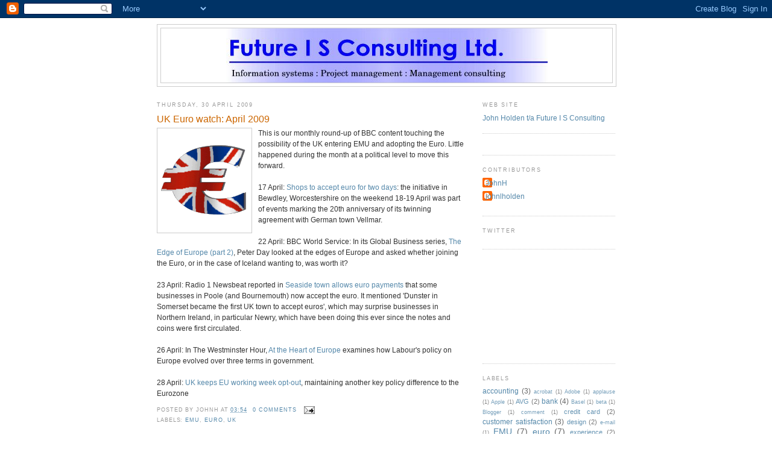

--- FILE ---
content_type: text/html; charset=utf-8
request_url: https://www.google.com/recaptcha/api2/aframe
body_size: 267
content:
<!DOCTYPE HTML><html><head><meta http-equiv="content-type" content="text/html; charset=UTF-8"></head><body><script nonce="Z257hdnHR-dAEe0kSJJxqA">/** Anti-fraud and anti-abuse applications only. See google.com/recaptcha */ try{var clients={'sodar':'https://pagead2.googlesyndication.com/pagead/sodar?'};window.addEventListener("message",function(a){try{if(a.source===window.parent){var b=JSON.parse(a.data);var c=clients[b['id']];if(c){var d=document.createElement('img');d.src=c+b['params']+'&rc='+(localStorage.getItem("rc::a")?sessionStorage.getItem("rc::b"):"");window.document.body.appendChild(d);sessionStorage.setItem("rc::e",parseInt(sessionStorage.getItem("rc::e")||0)+1);localStorage.setItem("rc::h",'1768691270969');}}}catch(b){}});window.parent.postMessage("_grecaptcha_ready", "*");}catch(b){}</script></body></html>